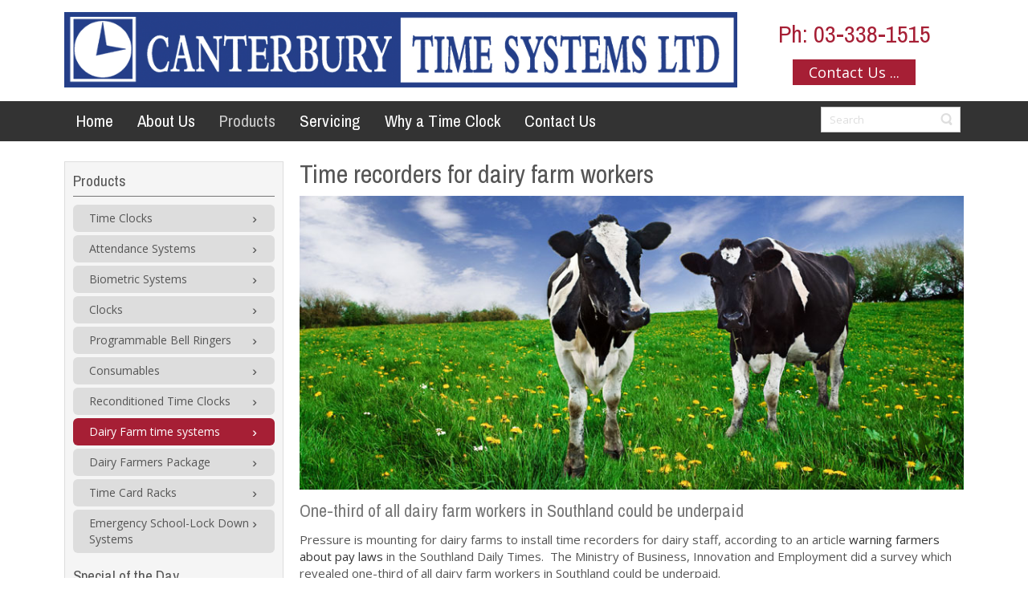

--- FILE ---
content_type: text/html; charset=utf-8
request_url: https://canterburytimesystems.co.nz/products/dairy-farm-time-systems.html
body_size: 5383
content:
<!DOCTYPE html>
<html lang="en-gb" dir="ltr">
<head>
    <base href="https://canterburytimesystems.co.nz/products/dairy-farm-time-systems.html" />    <link href="https://canterburytimesystems.co.nz/templates/cts/images/designer/d1cec4ff2c3fc18651c34d67f09fbdd0_favicon.ico" rel="icon" type="image/x-icon" />
    <script>
    var themeHasJQuery = !!window.jQuery;
</script>
<script src="/templates/cts/jquery.js?version=1.0.713"></script>
<script>
    window._$ = jQuery.noConflict(themeHasJQuery);
</script>
    <meta name="viewport" content="width=device-width, initial-scale=1.0">
<script src="/templates/cts/bootstrap.min.js?version=1.0.713"></script>

<link class="" href='//fonts.googleapis.com/css?family=Open+Sans:300,300italic,regular,italic,600,600italic,700,700italic,800,800italic|Archivo+Narrow:regular,italic,700,700italic&subset=latin' rel='stylesheet' type='text/css'>
<script src="/templates/cts/layout.core.js?version=1.0.713"></script>
<script src="/templates/cts/CloudZoom.js?version=1.0.713" type="text/javascript"></script>
    
    <meta http-equiv="content-type" content="text/html; charset=utf-8" />
	<meta name="author" content="Super User" />
	<meta name="description" content="The Amano 1600 is a simple system that records when people start and finish. It provides proof for the Labour Department, and reassurance for the employer and workers that the hours worked are covered fairly." />
	<meta name="generator" content="Joomla! - Open Source Content Management" />
	<title>Canterbury Time Systems | Time recorders for dairy farm workers</title>
	<link href="/plugins/system/jce/css/content.css?aa754b1f19c7df490be4b958cf085e7c" rel="stylesheet" type="text/css" />
        <link rel="stylesheet" href="/templates/cts/css/bootstrap.min.css?version=1.0.713" media="screen" />
            <link rel="stylesheet" href="/templates/cts/css/template.min.css?version=1.0.713" media="screen" />
            <script src="/templates/cts/script.js?version=1.0.713"></script>
    

<!-- BEGIN Advanced Google Analytics - http://deconf.com/advanced-google-analytics-joomla/ -->

<script type="text/javascript">
  (function(i,s,o,g,r,a,m){i['GoogleAnalyticsObject']=r;i[r]=i[r]||function(){
  (i[r].q=i[r].q||[]).push(arguments)},i[r].l=1*new Date();a=s.createElement(o),
  m=s.getElementsByTagName(o)[0];a.async=1;a.src=g;m.parentNode.insertBefore(a,m)
  })(window,document,'script','//www.google-analytics.com/analytics.js','ga');
  ga('create', 'UA-51198546-1', 'auto');  
  
ga('require', 'displayfeatures');
ga('send', 'pageview');
</script>
<!-- END Advanced Google Analytics -->



<!--[if lte IE 9]>
<script src="/templates/cts/layout.ie.js?version=1.0.713"></script>
<link rel="stylesheet" href="/templates/cts/layout.ie.css?version=1.0.713" media="screen"/>
<![endif]-->
</head>
<body class=" bootstrap bd-body-7  bd-pagebackground bd-margins">
    <header class=" bd-headerarea-1 bd-margins">
        <div class=" bd-layoutbox-7 bd-no-margins clearfix">
    <div class="bd-container-inner">
        <div class=" bd-layoutcontainer-12 bd-columns bd-no-margins">
    <div class="bd-container-inner">
        <div class="container-fluid">
            <div class="row ">
                <div class=" bd-columnwrapper-30 
 col-lg-9
 col-md-8
 col-sm-8">
    <div class="bd-layoutcolumn-30 bd-column" ><div class="bd-vertical-align-wrapper"><a class="bd-imagelink-3  bd-own-margins "  href="/"
 target="_self">
<img class=" bd-imagestyles" src="https://canterburytimesystems.co.nz/templates/cts/images/designer/1534e35f66995d4ae4ca454b2cc4d251_CTSlogo.png"
 alt="Canterbury Time Systems">
</a></div></div>
</div>
	
		<div class=" bd-columnwrapper-35 
 col-lg-3
 col-md-4
 col-sm-4">
    <div class="bd-layoutcolumn-35 bd-column" ><div class="bd-vertical-align-wrapper">    
        <div class=" bd-joomlaposition-8 clearfix" >
            <div class=" bd-block-8 bd-own-margins " >
            
    <div class="bd-blockcontent bd-tagstyles">
        

<div class="custom"  >
	<h3>Ph: 03-338-1515</h3>
<p><a class="bd-button" href="/contact-us.html">Contact Us ...</a></p></div>
    </div>
    
</div>
        </div>
        </div></div>
</div>
            </div>
        </div>
    </div>
</div>
    </div>
</div>
	
		<div class=" bd-layoutcontainer-25 bd-columns bd-no-margins">
    <div class="bd-container-inner">
        <div class="container-fluid">
            <div class="row ">
                <div class=" bd-columnwrapper-79 
 col-sm-10
 col-xs-6">
    <div class="bd-layoutcolumn-79 bd-column" ><div class="bd-vertical-align-wrapper">            
        <nav class=" bd-hmenu-1"  data-responsive-menu="true" data-responsive-levels="expand on click" data-responsive-type="" data-offcanvas-delay="0ms" data-offcanvas-duration="700ms" data-offcanvas-timing-function="ease">
                        
                <div class=" bd-menuoverlay-11 bd-menu-overlay"></div>
                <div class=" bd-responsivemenu-11 collapse-button">
    <div class="bd-container-inner">
        <div class="bd-menuitem-10 ">
            <a  data-toggle="collapse"
                data-target=".bd-hmenu-1 .collapse-button + .navbar-collapse"
                href="#" onclick="return false;">
                    <span>Menu</span>
            </a>
        </div>
    </div>
</div>
                <div class="navbar-collapse collapse ">
            <div class=" bd-horizontalmenu-2 clearfix">
    <div class="bd-container-inner">
        
                
<ul class=" bd-menu-3 nav navbar-left nav-pills" >
                        
        <li class=" bd-menuitem-3 bd-toplevel-item  item-101 ">
<a href="/"><span>Home</span></a></li>                        
        <li class=" bd-menuitem-3 bd-toplevel-item  item-118 ">
<a href="/about-us.html"><span>About Us</span></a></li>                        
        <li class=" bd-menuitem-3 bd-toplevel-item bd-submenu-icon-only item-109  deeper parent">
<a class=" active separator"><span>Products</span></a>        <div class="bd-menu-4-popup">
                            <ul class=" bd-menu-4 bd-no-margins">
                                            
        <li class=" bd-menuitem-4 bd-sub-item item-110 ">
<a href="/products/time-clocks.html"><span>Time Clocks</span></a></li>                        
        <li class=" bd-menuitem-4 bd-sub-item item-111 ">
<a href="/products/attendance-systems.html"><span>Attendance Systems</span></a></li>                        
        <li class=" bd-menuitem-4 bd-sub-item item-162 ">
<a href="/products/biometric-systems.html"><span>Biometric Systems</span></a></li>                        
        <li class=" bd-menuitem-4 bd-sub-item item-163 ">
<a href="/products/clocks.html"><span>Clocks</span></a></li>                        
        <li class=" bd-menuitem-4 bd-sub-item item-262 ">
<a href="/products/programmable-bell-ringers.html"><span>Programmable Bell Ringers</span></a></li>                        
        <li class=" bd-menuitem-4 bd-sub-item item-112 ">
<a href="/products/consumables.html"><span>Consumables</span></a></li>                        
        <li class=" bd-menuitem-4 bd-sub-item item-113 ">
<a href="/products/reconditioned-time-clocks.html"><span>Reconditioned Time Clocks</span></a></li>                        
        <li class=" bd-menuitem-4 bd-sub-item item-114  current">
<a class="  active" href="/products/dairy-farm-time-systems.html"><span>Dairy Farm time systems</span></a></li>                        
        <li class=" bd-menuitem-4 bd-sub-item item-115 ">
<a href="/products/dairy-farmers-package.html"><span>Dairy Farmers Package</span></a></li>                        
        <li class=" bd-menuitem-4 bd-sub-item item-116 ">
<a href="/products/time-card-racks.html"><span>Time Card Racks</span></a></li>                        
        <li class=" bd-menuitem-4 bd-sub-item item-303 ">
<a href="/products/emergency-school-lock-down-systems.html"><span>Emergency School-Lock Down Systems</span></a></li></ul></div></li>                        
        <li class=" bd-menuitem-3 bd-toplevel-item  item-165 ">
<a href="/servicing.html"><span>Servicing</span></a></li>                        
        <li class=" bd-menuitem-3 bd-toplevel-item  item-117 ">
<a href="/why-a-time-clock.html"><span>Why a Time Clock</span></a></li>                        
        <li class=" bd-menuitem-3 bd-toplevel-item  item-120 ">
<a href="/contact-us.html"><span>Contact Us</span></a></li>                </ul>        
    </div>
</div>                <div class="bd-menu-close-icon">
    <a href="#" class="bd-icon  bd-icon-48"></a>
</div>
            
                </div>
                    </nav>
        
    </div></div>
</div>
	
		<div class=" bd-columnwrapper-80 
 col-sm-2
 col-xs-6">
    <div class="bd-layoutcolumn-80 bd-column" ><div class="bd-vertical-align-wrapper"><form id="search-3" role="form" class=" bd-search-3 form-inline" name="search" action="/index.php" method="post">
    <div class="bd-container-inner">
        <input type="hidden" name="task" value="search">
        <input type="hidden" name="option" value="com_search">
        <div class="bd-search-wrapper">
            
                <input type="text" name="searchword" class=" bd-bootstrapinput-3 form-control input-sm" placeholder="Search">
                <a href="#" class="bd-icon-30 bd-icon " link-disable="true"></a>
        </div>
        <script>
            (function (jQuery, $) {
                jQuery('.bd-search-3 .bd-icon-30').on('click', function (e) {
                    e.preventDefault();
                    jQuery('#search-3').submit();
                });
            })(window._$, window._$);
        </script>
    </div>
</form></div></div>
</div>
            </div>
        </div>
    </div>
</div>
</header>
	
		<div class=" bd-stretchtobottom-3 bd-stretch-to-bottom" data-control-selector=".bd-contentlayout-7">
<div class="bd-contentlayout-7  bd-sheetstyles-6   bd-no-margins bd-margins" >
    <div class="bd-container-inner">

        <div class="bd-flex-vertical bd-stretch-inner bd-contentlayout-offset">
            
            <div class="bd-flex-horizontal bd-flex-wide bd-no-margins">
                
                     <aside class="bd-sidebararea-3-column bd-no-margins  bd-flex-vertical bd-flex-fixed ">
                <div class="bd-sidebararea-3 bd-no-margins bd-flex-wide  bd-contentlayout-offset">
                    
                    <div class=" bd-joomlaposition-1 clearfix" >
        

<div class=" bd-vmenu-1" data-responsive-menu="true" data-responsive-levels="expand on click">
    <div class=" bd-block-2 bd-own-margins vmenu">
                <div class=" bd-blockheader bd-tagstyles">
            <h4>Products</h4>
        </div>
                <div class=" bd-blockcontent bd-tagstyles shape-only">
            <div class=" bd-verticalmenu-1">
                <div class="bd-container-inner">
                                        
<ul class=" bd-menu-5 nav nav-pills" >
                                                                            <li class=" bd-menuitem-6 item-110">
<a href="/products/time-clocks.html"><span>Time Clocks</span></a></li>                                                                            <li class=" bd-menuitem-6 item-111">
<a href="/products/attendance-systems.html"><span>Attendance Systems</span></a></li>                                                                            <li class=" bd-menuitem-6 item-162">
<a href="/products/biometric-systems.html"><span>Biometric Systems</span></a></li>                                                                            <li class=" bd-menuitem-6 item-163">
<a href="/products/clocks.html"><span>Clocks</span></a></li>                                                                            <li class=" bd-menuitem-6 item-262">
<a href="/products/programmable-bell-ringers.html"><span>Programmable Bell Ringers</span></a></li>                                                                            <li class=" bd-menuitem-6 item-112">
<a href="/products/consumables.html"><span>Consumables</span></a></li>                                                                            <li class=" bd-menuitem-6 item-113">
<a href="/products/reconditioned-time-clocks.html"><span>Reconditioned Time Clocks</span></a></li>                                                                            <li class=" bd-menuitem-6 item-114 current">
<a class="  active" href="/products/dairy-farm-time-systems.html"><span>Dairy Farm time systems</span></a></li>                                                                            <li class=" bd-menuitem-6 item-115">
<a href="/products/dairy-farmers-package.html"><span>Dairy Farmers Package</span></a></li>                                                                            <li class=" bd-menuitem-6 item-116">
<a href="/products/time-card-racks.html"><span>Time Card Racks</span></a></li>                                                                            <li class=" bd-menuitem-6 item-303">
<a href="/products/emergency-school-lock-down-systems.html"><span>Emergency School-Lock Down Systems</span></a></li>                                        </ul>                </div>
            </div>
        </div>
    </div>
</div>

    <div class=" bd-block-6 bd-own-margins " >
        
    <div class=" bd-blockheader bd-tagstyles">
        <h4>Special of the Day</h4>
    </div>
    
        
    <div class="bd-blockcontent bd-tagstyles">
        

<div class="custom"  >
	<p><img style="display: block; margin-left: auto; margin-right: auto;" src="/images/s-l500.jpg" alt="s l500" width="203" height="203" /></p>
<p style="text-align: center;"><span style="font-size: 18pt; color: #ff0000;">$599+GST</span></p>
<p style="text-align: center;"><strong><span style="font-size: 14pt;">Includes bundle of <br />cards x 200</span></strong></p>
<p style="text-align: center;"><a class="bd-button" href="/products/time-clocks/41-time-attendance-time-clock.html">Details ...</a></p></div>
    </div>
    
</div>
        </div>                    
                </div>
            </aside>
                        <div class="bd-flex-vertical bd-flex-wide bd-no-margins">
                    

                    <div class=" bd-layoutitemsbox-24 bd-flex-wide bd-no-margins">
    <div class=" bd-content-7">
    

<div class=" bd-blog-5 " itemscope itemtype="http://schema.org/Article" >
    <div class="bd-container-inner">
    
                    <div class=" bd-grid-7 bd-margins">
          <div class="container-fluid">
            <div class="separated-grid row">
                <div class="separated-item-46 col-md-12 ">
                    
                    <div class="bd-griditem-46">
            
        <article class=" bd-article-4">
            <h2 class=" bd-postheader-4"  itemprop="name">
                        Time recorders for dairy farm workers            </h2>
	
			
		<div class=" bd-postcontent-4 bd-tagstyles bd-contentlayout-offset"  itemprop="articleBody">
    <p><img src="/images/Dairy-Farm-Time-Recorders-banner.jpg" alt="Dairy Farm Time Recorders banner" /></p>
<h4>One-third of all dairy farm workers in Southland could be underpaid</h4>
<p>Pressure is mounting for dairy farms to install time recorders for dairy staff, according to an article <strong><a href="http://www.stuff.co.nz/southland-times/news/9445629/Farmers-warned-about-pay-laws" target="_blank" rel="noopener noreferrer">warning farmers about pay laws</a></strong> in the Southland Daily Times. &nbsp;The Ministry of Business, Innovation and Employment did a survey which revealed one-third of all dairy farm workers in Southland could be underpaid.</p>
<p>Workers typically work long hours in peak season, and shorter hours in the off-season, but total hours were averaging more than their salary allowed for, putting them under the minimum wage.</p>
<p>The Labour department is requiring the employers to pay their workers in arrears for the extra time. &nbsp;"All employer should record the hours their farm workers did and pay them at least the minimum hourly rate in the busy weeks," said Southland Federated Farmers president Russell MacPherson.</p>
<p><a href="http://www.stuff.co.nz/southland-times/news/9445629/Farmers-warned-about-pay-laws" target="_blank" rel="noopener noreferrer" class="art-button">STUFF.co.nz: Farmers warned about pay laws...</a></p>
<h4>The crack down on average working hours is creating demand for time recording systems.<img src="/images/stories/bx1600_s.jpg" alt="dairy farm time recorder" style="float: right; margin-left: 5px; margin-right: 5px;" title="dairy farm time recorder" border="0" /></h4>
<p>Canterbury Time Systems CEO, Chris Bowman, has noted a dramatic increase in demand for time systems. &nbsp;"Farmers like a simple system that's easy to operate. &nbsp;The Amano 1600 is&nbsp;a simple system that records when people start and finish. &nbsp;There are more sophisticated systems such as swipe card or finger scan systems, but the simpler systems are practical for dairy sheds. &nbsp;All farmers need is a 240 volt power supply. &nbsp;It provides proof for the Labour Department, and reassurance for the employer and workers that the hours worked are covered fairly."</p>
<p>View more about the popular <strong><a href="/products/time-clocks/18-amano-bx1600-time-recorder.html">Amano 1600</a></strong> or <strong><a href="/contact-us.html">contact us</a></strong> for more information on what is the right system for you.</p> </div>
        </article>
        <div class="bd-container-inner"></div>
        
                        </div>
                    </div>
                </div>
            </div>
        </div>
    </div>
</div>

</div>
</div>

                    
                </div>
                
            </div>
            
        </div>

    </div>
</div></div>
	
		<footer class=" bd-footerarea-1 bd-margins">
        
	
		<div class=" bd-layoutbox-9 bd-no-margins clearfix">
    <div class="bd-container-inner">
        <div class=" bd-layoutcontainer-10 bd-columns bd-no-margins">
    <div class="bd-container-inner">
        <div class="container-fluid">
            <div class="row ">
                <div class=" bd-columnwrapper-27 
 col-sm-4">
    <div class="bd-layoutcolumn-27 bd-column" ><div class="bd-vertical-align-wrapper">    
        <div class=" bd-joomlaposition-4 clearfix" >
            <div class=" bd-block-11 bd-own-margins " >
        
    <div class=" bd-blockheader bd-tagstyles">
        <h4>Products</h4>
    </div>
    
        
    <div class="bd-blockcontent bd-tagstyles">
        

<div class="custom"  >
	<p><a href="/products/time-clocks.html">Time Clocks</a></p>
<p><a href="/products/attendance-systems.html">Attendance Systems</a></p>
<p><a href="/products/biometric-systems.html">Biometric</a></p>
<p><a href="/products/clocks.html">Clocks</a></p>
<p><a href="/products/dairy-farm-time-systems.html">Dairy Farm Time Systems</a></p>
<p><a href="/products/time-card-racks.html">Time Card Racks</a></p></div>
    </div>
    
</div>
        </div>
        </div></div>
</div>
	
		<div class=" bd-columnwrapper-28 
 col-sm-4">
    <div class="bd-layoutcolumn-28 bd-column" ><div class="bd-vertical-align-wrapper">    
        <div class=" bd-joomlaposition-12 clearfix" >
            <div class=" bd-block-10 bd-own-margins " >
        
    <div class=" bd-blockheader bd-tagstyles">
        <h4>Information</h4>
    </div>
    
        
    <div class="bd-blockcontent bd-tagstyles">
        

<div class="custom"  >
	<p><a href="/about-us.html">About Us</a></p>
<p><a href="/servicing.html">Servicing</a></p>
<p><a href="/why-a-time-clock.html">Why a Time Clock</a></p>
<p><a href="/contact-us.html">Contact Us</a></p></div>
    </div>
    
</div>
        </div>
        </div></div>
</div>
	
		<div class=" bd-columnwrapper-29 
 col-sm-4">
    <div class="bd-layoutcolumn-29 bd-column" ><div class="bd-vertical-align-wrapper">    
        <div class=" bd-joomlaposition-14 clearfix" >
            <div class=" bd-block-5 bd-own-margins " >
        
    <div class=" bd-blockheader bd-tagstyles">
        <h4>Contact Details</h4>
    </div>
    
        
    <div class="bd-blockcontent bd-tagstyles">
        

<div class="custom"  >
	<p>P O Box 16-061&nbsp;<br />Christchurch&nbsp;<br />8441&nbsp;<br />New Zealand</p>
<p>Phone: 03-338-1515</p></div>
    </div>
    
</div>
        </div>
        </div></div>
</div>
            </div>
        </div>
    </div>
</div>
    </div>
</div>
	
		    
        <div class=" bd-joomlaposition-3 clearfix" >
            <div class=" bd-block-4 bd-own-margins " >
            
    <div class="bd-blockcontent bd-tagstyles">
        

<div class="custom"  >
	<p>Copyright © 2017 Canterbury Time Systems Limited. All Rights Reserved. Website development by <a href="http://www.thedesigncompany.co.nz" target="_blank" rel="noopener noreferrer">The Design Company Ltd</a></p></div>
    </div>
    
</div>
        </div>
        </footer>
	
		<div data-smooth-scroll data-animation-time="250" class=" bd-smoothscroll-3"><a href="#" class=" bd-backtotop-1 ">
    <span class="bd-icon-66 bd-icon "></span>
</a></div>
</body>
</html>

--- FILE ---
content_type: text/plain
request_url: https://www.google-analytics.com/j/collect?v=1&_v=j102&a=1519217268&t=pageview&_s=1&dl=https%3A%2F%2Fcanterburytimesystems.co.nz%2Fproducts%2Fdairy-farm-time-systems.html&ul=en-us%40posix&dt=Canterbury%20Time%20Systems%20%7C%20Time%20recorders%20for%20dairy%20farm%20workers&sr=1280x720&vp=1280x720&_u=IGBAgEABAAAAACAAI~&jid=2020631747&gjid=2137763371&cid=99548580.1763547077&tid=UA-51198546-1&_gid=1698363706.1763547077&_slc=1&z=1824284711
body_size: -454
content:
2,cG-GGGW8E51JL